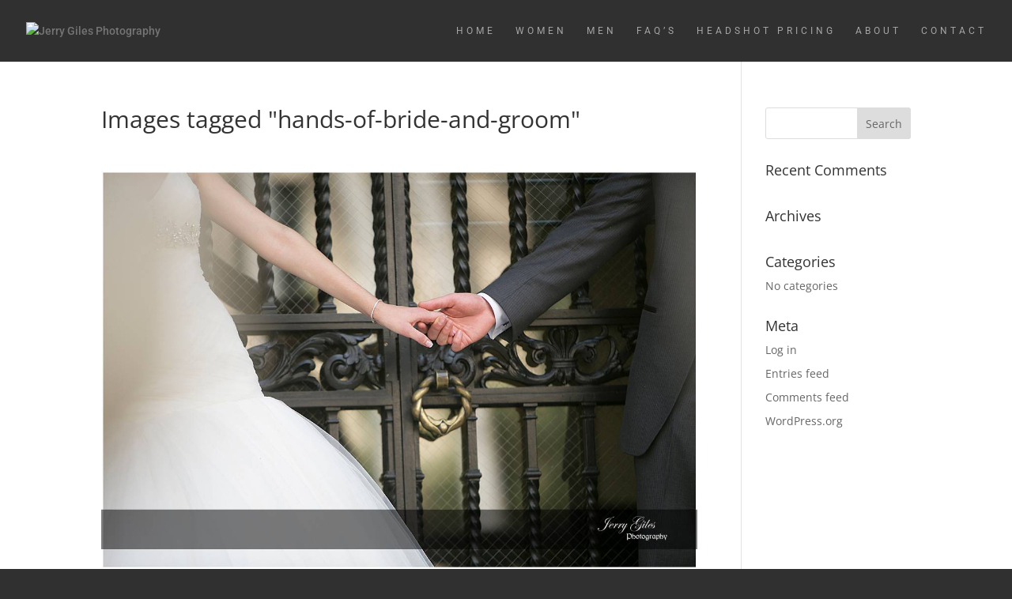

--- FILE ---
content_type: text/css
request_url: https://jerrygilesphotography.com/wp-content/plugins/supercarousel/public/css/supercarouselmerged.css?ver=3.8.6
body_size: 3104
content:
/*supercarousel.min.css*/ 
@font-face{font-family:'Super Social';src:url(../fonts/Super-Social.eot);src:url(../fonts/Super-Social.eot?#iefix) format("embedded-opentype"),url(../fonts/Super-Social.woff) format("woff"),url(../fonts/Super-Social.ttf) format("truetype"),url(../fonts/Super-Social.svg#Super-Social) format("svg");font-weight:400;font-style:normal}[class*='super-social-icon']:before{display:inline-block;font-family:'Super Social';font-style:normal;font-weight:400;line-height:1;-webkit-font-smoothing:antialiased;-moz-osx-font-smoothing:grayscale}.icon-fax-solid:before{content:'\0041'}.icon-envelope-regular:before{content:'\0042'}.icon-mobile-alt-solid:before{content:'\0043'}.icon-phone-solid:before{content:'\0044'}.icon-behance-brands:before{content:'\0045'}.icon-github-brands:before{content:'\0046'}.icon-vimeo-v-brands:before{content:'\0047'}.icon-link-solid:before{content:'\0048'}.icon-facebook-f-brands:before{content:'\0049'}.icon-instagram-brands:before{content:'\004a'}.icon-twitter-brands:before{content:'\004b'}.icon-linkedin-in-brands:before{content:'\004c'}.icon-youtube-brands:before{content:'\004d'}.supercrsl{position:relative;min-height:50px}.supercarousel_wrapper{overflow:hidden;position:relative;height:200px}.supercarousel_arrowsout .supercarousel_wrapper{margin-left:50px;margin-right:50px}.supercarousel{display:none;margin:0;padding:0;height:auto;top:0;left:0;position:absolute}.supercarousel div{height:auto;position:absolute;top:0;background-color:transparent;display:block}.supercarousel div div{position:relative}.super_image,.entry-content img.super_image,.comment-content img.super_image,.widget img.super_image,.supercarousel div img{max-width:none!important;width:100%;vertical-align:top}.supercarousel.supertwitter div img{max-width:100%;width:auto}.focuscarousel>div{opacity:.5;transition:opacity ease-in-out 1s;-webkit-transition:opacity ease-in-out 1s}.focuscarousel>div.focus{opacity:1}.supertwitter>div{text-align:center}.supercarousel.supertwitter>div a{font-size:inherit;color:#1b95e0}.superslidezoom>div{overflow:hidden}.superslidezoom>div .super_image{overflow:hidden;transition:all ease-in-out 400ms;-webkit-transition:all ease-in-out 400ms;-o-transition:all ease-in-out 400ms;-ms-transition:all ease-in-out 400ms;-moz-transition:all ease-in-out 400ms;transform:scale(1,1);-webkit-transform:scale(1,1);-o-transform:scale(1,1);-ms-transform:scale(1,1);-moz-transform:scale(1,1)}.superslidezoom>div:hover .super_image{transform:scale(1.2,1.2);-webkit-transform:scale(1.2,1.2);-o-transform:scale(1.2,1.2);-ms-transform:scale(1.2,1.2);-moz-transform:scale(1.2,1.2)}.superslidefadein>div .super_image{overflow:hidden;transition:all ease-in-out 400ms;-webkit-transition:all ease-in-out 400ms;-o-transition:all ease-in-out 400ms;-ms-transition:all ease-in-out 400ms;-moz-transition:all ease-in-out 400ms;opacity:.8}.superslidefadein>div:hover .super_image{opacity:1}.superslidefadeout>div .super_image{overflow:hidden;transition:all ease-in-out 400ms;-webkit-transition:all ease-in-out 400ms;-o-transition:all ease-in-out 400ms;-ms-transition:all ease-in-out 400ms;-moz-transition:all ease-in-out 400ms;opacity:1}.superslidefadeout>div:hover .super_image{opacity:.8}.superslidecolor>div .super_image{transition:all ease-in-out 400ms;-webkit-transition:all ease-in-out 400ms;-o-transition:all ease-in-out 400ms;-ms-transition:all ease-in-out 400ms;-moz-transition:all ease-in-out 400ms;filter:grayscale(100%);-webkit-filter:grayscale(100%);-moz-filter:grayscale(100%);filter:gray}.superslidecolor>div:hover .super_image{filter:grayscale(0%);-webkit-filter:grayscale(0%);-moz-filter:grayscale(0%);filter:none}.supercrsl .super_overlay{position:absolute;width:100%;height:100%;left:0;top:0;pointer-events:none;z-index:99;overflow:hidden}.supercrsl .super_imagewrap{overflow:hidden;line-height:100%}.super_imagewrap>a{line-height:100%}.superbutton{display:inline-block}.supercrsl .super_overlay>div{position:absolute;pointer-events:auto;width:100%}.supercarousel div a{color:inherit}.supercarousel div a.superbutton{color:inherit;display:inline-block}.supercarousel div .super_categories a,.supercarousel div .super_title a{color:inherit;display:inline-block}.supercarousel div a.supercarousel_custom_taxonomy{display:inline-block}.superfitimage .super_image{object-fit:cover}@keyframes supercarousel_move{from{left:var(--supercarousel_x1,0)}to{left:var(--supercarousel_x2,0)}}.supercarousel_autoscroll{--supercarousel_duration:10s;--supercarousel_delay:0;--supercarousel_direction:normal;--supercarousel_x1:calc(var(--supercarousel_width)/3);--supercarousel_x2:calc(var(--supercarousel_width) * 0.66667);animation:supercarousel_move linear var(--supercarousel_delay) infinite;-webkit-animation:supercarousel_move linear var(--supercarousel_delay) infinite;-moz-animation:supercarousel_move linear var(--supercarousel_delay) infinite;-ms-animation:supercarousel_move linear var(--supercarousel_delay) infinite;-o-animation:supercarousel_move linear var(--supercarousel_delay) infinite;animation-fill-mode:both;animation-duration:var(--supercarousel_duration);-webkit-animation-duration:var(--supercarousel_duration);-moz-animation-duration:var(--supercarousel_duration);-ms-animation-duration:var(--supercarousel_duration);-o-animation-duration:var(--supercarousel_duration);animation-direction:var(--supercarousel_direction);-webkit-animation-direction:var(--supercarousel_direction);-moz-animation-direction:var(--supercarousel_direction);-o-animation-direction:var(--supercarousel_direction);-ms-animation-direction:var(--supercarousel_direction)}.supercarousel_pauseover:hover{animation-play-state:paused;-webkit-animation-play-state:paused;-moz-animation-play-state:paused;-o-animation-play-state:paused;-ms-animation-play-state:paused}.supercrsl a.superprev,.supercrsl a.supernext{cursor:pointer;display:block;position:absolute;z-index:999;text-indent:-9999px;top:50%;transform:translate(0%,-50%);-webkit-transform:translate(0%,-50%);background-image:url(../images/miscellaneous_sprite.svg);opacity:.8}.supercrsl a.superprev:hover,.supercrsl a.supernext:hover{opacity:1}.supercrsl a.superprev span,.supercrsl a.supernext span{display:none}.supercrsl a.superprev.disabled,.supercrsl a.supernext.disabled,.supercrsl a.superprev.disabled:hover,.supercrsl a.supernext.disabled:hover{cursor:default;opacity:.5}.supercrsl a.superprev{left:0}.supercrsl a.supernext{right:0}.super_style1-white.superprev{background-position:-111px 0;height:70px;width:47px}.super_style1-white.supernext{background-position:-461px 0;height:70px;width:47px}.super_style2-white.superprev{background-position:-111px -70px;height:70px;width:47px}.super_style2-white.supernext{background-position:-447px -70px;height:70px;width:47px}.super_style3-white.superprev{background-position:-111px -140px;height:70px;width:47px}.super_style3-white.supernext{background-position:-461px -140px;height:70px;width:47px}.super_style4-white.superprev{background-position:-111px -210px;height:70px;width:47px}.super_style4-white.supernext{background-position:-461px -210px;height:70px;width:47px}.super_style5-white.superprev{background-position:-111px -280px;height:70px;width:47px}.super_style5-white.supernext{background-position:-461px -280px;height:70px;width:47px}.super_style6-white.superprev{background-position:-111px -350px;height:70px;width:47px}.super_style6-white.supernext{background-position:-461px -350px;height:70px;width:47px}.super_style7-white.superprev{background-position:-111px -420px;height:70px;width:47px}.super_style7-white.supernext{background-position:-461px -420px;height:70px;width:47px}.super_style8-white.superprev{background-position:-104px -490px;height:70px;width:47px}.super_style8-white.supernext{background-position:-477px -490px;height:70px;width:47px}.super_style1-black.superprev{background-position:-597px 0;height:70px;width:47px}.super_style1-black.supernext{background-position:-947px 0;height:70px;width:47px}.super_style2-black.superprev{background-position:-597px -70px;height:70px;width:47px}.super_style2-black.supernext{background-position:-932px -70px;height:70px;width:47px}.super_style3-black.superprev{background-position:-597px -140px;height:70px;width:47px}.super_style3-black.supernext{background-position:-947px -140px;height:70px;width:47px}.super_style4-black.superprev{background-position:-597px -210px;height:70px;width:47px}.super_style4-black.supernext{background-position:-947px -210px;height:70px;width:47px}.super_style5-black.superprev{background-position:-597px -280px;height:70px;width:47px}.super_style5-black.supernext{background-position:-947px -280px;height:70px;width:47px}.super_style6-black.superprev{background-position:-597px -350px;height:70px;width:47px}.super_style6-black.supernext{background-position:-947px -350px;height:70px;width:47px}.super_style7-black.superprev{background-position:-597px -420px;height:70px;width:47px}.super_style7-black.supernext{background-position:-947px -420px;height:70px;width:47px}.super_style8-black.superprev{background-position:-591px -490px;height:70px;width:47px}.super_style8-black.supernext{background-position:-961px -490px;height:70px;width:47px}.super_style1-white-small.superprev{background-position:-1066px -12px;height:42px;width:30px}.super_style1-white-small.supernext{background-position:-1423px -12px;height:42px;width:30px}.super_style2-white-small.superprev{background-position:-1066px -57px;height:42px;width:30px}.super_style2-white-small.supernext{background-position:-1407px -57px;height:42px;width:30px}.super_style3-white-small.superprev{background-position:-1063px -100px;height:42px;width:30px}.super_style3-white-small.supernext{background-position:-1423px -100px;height:42px;width:30px}.super_style4-white-small.superprev{background-position:-1063px -151px;height:42px;width:30px}.super_style4-white-small.supernext{background-position:-1419px -151px;height:42px;width:30px}.super_style5-white-small.superprev{background-position:-1062px -200px;height:42px;width:30px}.super_style5-white-small.supernext{background-position:-1419px -200px;height:42px;width:30px}.super_style6-white-small.superprev{background-position:-1062px -243px;height:42px;width:30px}.super_style6-white-small.supernext{background-position:-1419px -243px;height:42px;width:30px}.super_style7-white-small.superprev{background-position:-1065px -283px;height:42px;width:30px}.super_style7-white-small.supernext{background-position:-1422px -283px;height:42px;width:30px}.super_style8-white-small.superprev{background-position:-1067px -337px;height:42px;width:30px}.super_style8-white-small.supernext{background-position:-1415px -337px;height:42px;width:30px}.super_style1-black-small.superprev{background-position:-1066px -411px;height:42px;width:30px}.super_style1-black-small.supernext{background-position:-1423px -411px;height:42px;width:30px}.super_style2-black-small.superprev{background-position:-1066px -456px;height:42px;width:30px}.super_style2-black-small.supernext{background-position:-1407px -456px;height:42px;width:30px}.super_style3-black-small.superprev{background-position:-1065px -499px;height:42px;width:30px}.super_style3-black-small.supernext{background-position:-1422px -499px;height:42px;width:30px}.super_style4-black-small.superprev{background-position:-1065px -552px;height:42px;width:30px}.super_style4-black-small.supernext{background-position:-1417px -552px;height:42px;width:30px}.super_style5-black-small.superprev{background-position:-1065px -600px;height:42px;width:30px}.super_style5-black-small.supernext{background-position:-1416px -600px;height:42px;width:30px}.super_style6-black-small.superprev{background-position:-1065px -642px;height:42px;width:30px}.super_style6-black-small.supernext{background-position:-1417px -642px;height:42px;width:30px}.super_style7-black-small.superprev{background-position:-1065px -685px;height:42px;width:30px}.super_style7-black-small.supernext{background-position:-1422px -685px;height:42px;width:30px}.super_style8-black-small.superprev{background-position:-1067px -737px;height:42px;width:30px}.super_style8-black-small.supernext{background-position:-1416px -737px;height:42px;width:30px}.supercrsl .super_pagination{text-align:center;display:block!important}.supercrsl .super_pagination a{line-height:normal;box-shadow:none;border-width:0;padding:0;background:url(../images/miscellaneous_sprite.svg) 0 -300px no-repeat transparent;width:15px;height:15px;margin:0 5px 0 0;display:inline-block!important;cursor:pointer;transition:none;-webkit-transition:none;-moz-transition:none;-o-transition:none;-ms-transition:none}.supercrsl .super_pagination a.super_selected,.supercrsl .super_pagination a:hover{cursor:default;background:url(../images/miscellaneous_sprite.svg) no-repeat scroll -25px -300px rgba(0,0,0,0);box-shadow:none;border-width:0;cursor:pointer}.supercrsl .super_pagination a span{display:none}.cs-preview-element-wrapper .cs_supercarousel{padding:10px}.super_tweet_author{position:relative}.super_tweet_author:after{display:block;content:'';width:100%;clear:both}.super_tweet_author .super-tweet-link{display:block;position:absolute;right:0;top:0;width:24px;height:24px}.super_tweet_author .super-tweet-link a{display:block}.super_tweet_author .super-tweet-link a img{height:100%}.supercarousel-tweet-author-img{font-size:0;display:block;float:left;width:48px;height:48px;border-radius:50%;background-image:url(../images/supercarousel-twitter-user.png);background-position:center center;background-size:cover}.super-tweet-author-details{padding-left:55px;padding-right:28px;display:block;padding-top:5px}.super-tweet-author-name{display:block;font-size:14px;line-height:20px;color:#000;font-weight:700;margin-bottom:0;max-height:17px;overflow:hidden}.super-tweet-author-username{display:block;color:#5b7081;font-size:14px}.super_tweet_html{font-size:18px;line-height:28px;color:#0f1419;word-wrap:break-word}.super_tweet_html a{color:#1b95e0!important}.super_tweet_time_source{font-size:14px;color:#5b7083}.super_tweet_matrics{border-top:#c4cfd6 1px solid}.super-tweet-matrics{display:inline-block;vertical-align:middle;height:20px;margin-right:5px}.super-tweet-matrics img{height:100%}.super-tweet-counts{display:inline-block;vertical-align:middle;line-height:20px;margin-right:15px;font-size:14px;color:#5b7083}.super-tweet-author-name:hover,.super_tweet_html a:hover,.super_tweet_time_source:hover{text-decoration:underline}.supercarousel-twitter-theme-dark .super-tweet-author-name,.supercarousel-twitter-theme-dark .super_tweet_html{color:#fff}.supercarousel-twitter-theme-dark .super_tweet_time_source,.supercarousel-twitter-theme-dark .super-tweet-counts,.supercarousel-twitter-theme-dark .super-tweet-author-username{color:#6e767d}.supercarousel-twitter-theme-dark .super_tweet_matrics{border-color:#2f3336}.superelement4:before{content:"\0043";font-family:'Super Social';display:inline-block;margin-right:5px}.superelement5:before{content:"\0042";font-family:'Super Social';display:inline-block;vertical-align:middle;margin-right:5px}.superelement6:before{content:"\0044";font-family:'Super Social';display:inline-block;margin-right:5px}.superelement7:before{content:"\0041";font-family:'Super Social';display:inline-block;margin-right:5px}span.super-social-icon{font-family:'Super Social';display:inline-block;vertical-align:middle;margin:4px}span.super-social-icon.super-social-icon-member_website:before{content:"\0048"}span.super-social-icon.super-social-icon-member_linkedin:before{content:"\004c"}span.super-social-icon.super-social-icon-member_facebook:before{content:"\0049"}span.super-social-icon.super-social-icon-member_twitter:before{content:"\004b"}span.super-social-icon.super-social-icon-member_youtube:before{content:"\004d"}span.super-social-icon.super-social-icon-member_vimeo:before{content:"\0047"}span.super-social-icon.super-social-icon-member_instagram:before{content:"\004a"}span.super-social-icon.super-social-icon-member_github:before{content:"\0046"}span.super-social-icon.super-social-icon-member_behance:before{content:"\0045"} 
/*superlightbox.min.css*/ 
.superlightboxcontainer{position:fixed;z-index:99999;height:100%;width:100%;top:0;left:0;background-color:rgba(0,0,0,0.95);direction:ltr}.superlightbox_wrapper{position:absolute;height:100%;width:100%;left:0;top:0}.superlightbox_close{width:38px;height:38px;position:absolute;z-index:10;top:0;right:0;display:inline-block;background:url(../images/superlightbox-sprite.svg) no-repeat;margin:10px;background-size:500px}.superlightbox_prev{position:absolute;left:0;top:50%;transform:translate(0%,-50%);-webkit-transform:translate(0%,-50%);-moz-transform:translate(0%,-50%);-ms-transform:translate(0%,-50%);-o-transform:translate(0%,-50%);background:url(../images/superlightbox-sprite.svg) -6px -46px no-repeat;height:51px;width:51px;display:inline-block;z-index:10;background-size:500px}.superlightbox_next{position:absolute;right:0;top:50%;transform:translate(0%,-50%);-webkit-transform:translate(0%,-50%);-moz-transform:translate(0%,-50%);-ms-transform:translate(0%,-50%);-o-transform:translate(0%,-50%);background:url(../images/superlightbox-sprite.svg) -6px -107px no-repeat;background-size:500px;height:51px;width:51px;display:inline-block;z-index:10}.superlightbox_slider{position:relative;height:100%;width:100%;overflow:hidden}.superlightbox_slider>div{position:absolute;z-index:9;text-align:center;height:100%;width:100%;left:0;opacity:0;overflow:hidden}.superlightbox_slider>div:nth-child(2),.superlightbox_slider.superlightbox_sliding>div{opacity:1}.superlightbox_slider>div img{transition:all ease-in-out 800ms;-webkit-transition:all ease-in-out 800ms;-moz-transition:all ease-in-out 800ms;-o-transition:all ease-in-out 800ms;-ms-transition:all ease-in-out 800ms;left:50%;position:absolute;top:50%;opacity:1;max-width:fit-content!important;height:auto!important;transform:translate(-50%,-50%) scale(1);-webkit-transform:translate(-50%,-50%) scale(1);-moz-transform:translate(-50%,-50%) scale(1);-ms-transform:translate(-50%,-50%) scale(1);-o-transform:translate(-50%,-50%) scale(1)}.superlightbox_slider .superlightbox_caption{background-color:rgba(0,0,0,0.8);bottom:60px;color:#fff;padding:5px 10px;position:absolute;width:100%;z-index:11;pointer-events:none;transition:all ease-in-out 800ms;-webkit-transition:all ease-in-out 800ms;-moz-transition:all ease-in-out 800ms;-o-transition:all ease-in-out 800ms;-ms-transition:all ease-in-out 800ms;left:50%;opacity:1;height:auto;width:auto;transform:translate(-50%,0%);-webkit-transform:translate(-50%,0%);-moz-transform:translate(-50%,0%);-ms-transform:translate(-50%,0%);-o-transform:translate(-50%,0%);border-radius:15px}.superlightbox_slider.superlightbox_gallery_visible .superlightbox_caption{bottom:161px}.superlightbox_slider.superlightbox_sliding>div img{transition:none;-webkit-transition:none;-moz-transition:none;-o-transition:none;-ms-transition:none}.superlightbox_slider>div.superloading img{opacity:0;transform:translate(-50%,-50%) scale(0.5);-webkit-transform:translate(-50%,-50%) scale(0.5);-moz-transform:translate(-50%,-50%) scale(0.5);-ms-transform:translate(-50%,-50%) scale(0.5);-o-transform:translate(-50%,-50%) scale(0.5)}.superlightbox_slider>div.superloading,.superlightbox_slider>div.superlightbox_slide_video{background:url(../images/superlightbox-loader.gif) no-repeat 50% 50%}.superlightbox_slider>div.superlightbox_remove img{transform:translate(-50%,-50%) scale(0.5);-webkit-transform:translate(-50%,-50%) scale(0.5);-moz-transform:translate(-50%,-50%) scale(0.5);-ms-transform:translate(-50%,-50%) scale(0.5);-o-transform:translate(-50%,-50%) scale(0.5)}.superlightbox_slider>div.superlightbox_fullwidth img{width:100%;height:auto;max-width:none}.superlightbox_slider>div.superlightbox_fullheight img{width:auto;height:100%;max-height:none}.superlightbox_gallery{position:absolute;left:0;bottom:0;width:100%;max-height:150px;z-index:10;text-align:center;overflow:hidden}.nosupergallery .superlightbox_gallery{display:none}.superlightbox_gallery_button{height:38px;width:68px;display:inline-block;background:url(../images/superlightbox-sprite.svg) no-repeat;background-size:500px;opacity:.5}.superlightbox_gallery_button.superlightbox_gallery_open{background-position:-5px -169px}.superlightbox_gallery_button.superlightbox_gallery_close{background-position:-5px -215px}.superlightbox_gallery_wrapper{height:100px;position:relative;background-color:rgba(0,0,0,0.8)}.superlightbox_gallery_wrapper>div{width:100px;height:100px;overflow:hidden;position:absolute;cursor:pointer;background-repeat:no-repeat;background-position:50% 50%;background-size:cover}.superlightbox_gallery_nav{display:inline-block;width:27px;height:33px;position:absolute;background:url(../images/superlightbox-sprite.svg) no-repeat;background-size:500px;z-index:10;top:50%;margin-top:4px;opacity:.8}.superlightbox_gallery_prev{left:0;background-position:-8px -263px}.superlightbox_gallery_next{right:0;background-position:-6px -304px}.superlightbox_embed{position:relative;padding-bottom:56.25%;text-align:center;height:0}.superlightbox_embed iframe{position:absolute;width:100%;height:100%;top:0;left:0}.superlightbox_embed_wrapper{left:50%;position:absolute;top:50%;transform:translate(-50%,-50%);-webkit-transform:translate(-50%,-50%);-moz-transform:translate(-50%,-50%);-ms-transform:translate(-50%,-50%);-o-transform:translate(-50%,-50%);width:100%;background-color:rgba(0,0,0,0.5)}.superlightbox_fullwidth{overflow:scroll!important}.superlightbox_fullwidth>img{left:50%!important;top:auto!important;height:unset!important;width:100%!important;transform:translate(-50%,0px)!important;max-width:fit-content!important}